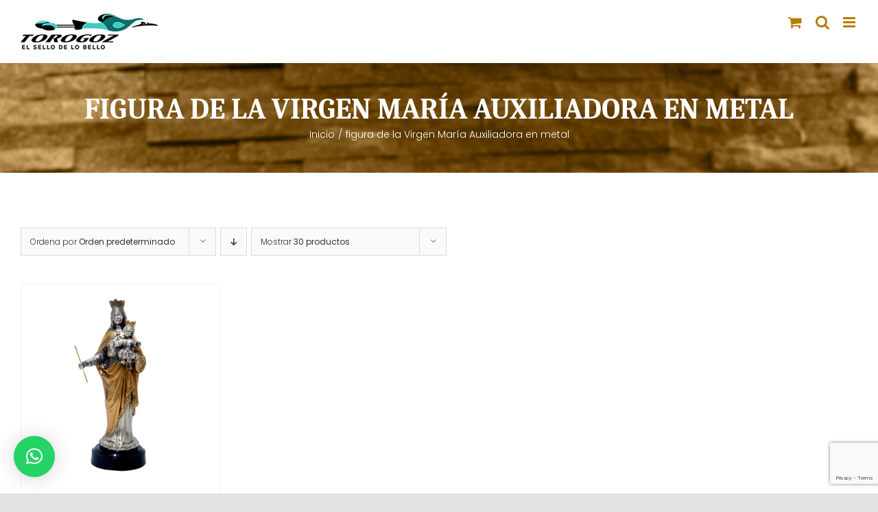

--- FILE ---
content_type: text/html; charset=utf-8
request_url: https://www.google.com/recaptcha/api2/anchor?ar=1&k=6LcpW6YZAAAAADUTmg1m7AN0fCOLOMt0PNEvbWOR&co=aHR0cHM6Ly93d3cuYXJ0ZXNhY3JveXJlbGlnaW9zby5jb206NDQz&hl=en&v=PoyoqOPhxBO7pBk68S4YbpHZ&size=invisible&anchor-ms=20000&execute-ms=30000&cb=zcmo7zsigvon
body_size: 48839
content:
<!DOCTYPE HTML><html dir="ltr" lang="en"><head><meta http-equiv="Content-Type" content="text/html; charset=UTF-8">
<meta http-equiv="X-UA-Compatible" content="IE=edge">
<title>reCAPTCHA</title>
<style type="text/css">
/* cyrillic-ext */
@font-face {
  font-family: 'Roboto';
  font-style: normal;
  font-weight: 400;
  font-stretch: 100%;
  src: url(//fonts.gstatic.com/s/roboto/v48/KFO7CnqEu92Fr1ME7kSn66aGLdTylUAMa3GUBHMdazTgWw.woff2) format('woff2');
  unicode-range: U+0460-052F, U+1C80-1C8A, U+20B4, U+2DE0-2DFF, U+A640-A69F, U+FE2E-FE2F;
}
/* cyrillic */
@font-face {
  font-family: 'Roboto';
  font-style: normal;
  font-weight: 400;
  font-stretch: 100%;
  src: url(//fonts.gstatic.com/s/roboto/v48/KFO7CnqEu92Fr1ME7kSn66aGLdTylUAMa3iUBHMdazTgWw.woff2) format('woff2');
  unicode-range: U+0301, U+0400-045F, U+0490-0491, U+04B0-04B1, U+2116;
}
/* greek-ext */
@font-face {
  font-family: 'Roboto';
  font-style: normal;
  font-weight: 400;
  font-stretch: 100%;
  src: url(//fonts.gstatic.com/s/roboto/v48/KFO7CnqEu92Fr1ME7kSn66aGLdTylUAMa3CUBHMdazTgWw.woff2) format('woff2');
  unicode-range: U+1F00-1FFF;
}
/* greek */
@font-face {
  font-family: 'Roboto';
  font-style: normal;
  font-weight: 400;
  font-stretch: 100%;
  src: url(//fonts.gstatic.com/s/roboto/v48/KFO7CnqEu92Fr1ME7kSn66aGLdTylUAMa3-UBHMdazTgWw.woff2) format('woff2');
  unicode-range: U+0370-0377, U+037A-037F, U+0384-038A, U+038C, U+038E-03A1, U+03A3-03FF;
}
/* math */
@font-face {
  font-family: 'Roboto';
  font-style: normal;
  font-weight: 400;
  font-stretch: 100%;
  src: url(//fonts.gstatic.com/s/roboto/v48/KFO7CnqEu92Fr1ME7kSn66aGLdTylUAMawCUBHMdazTgWw.woff2) format('woff2');
  unicode-range: U+0302-0303, U+0305, U+0307-0308, U+0310, U+0312, U+0315, U+031A, U+0326-0327, U+032C, U+032F-0330, U+0332-0333, U+0338, U+033A, U+0346, U+034D, U+0391-03A1, U+03A3-03A9, U+03B1-03C9, U+03D1, U+03D5-03D6, U+03F0-03F1, U+03F4-03F5, U+2016-2017, U+2034-2038, U+203C, U+2040, U+2043, U+2047, U+2050, U+2057, U+205F, U+2070-2071, U+2074-208E, U+2090-209C, U+20D0-20DC, U+20E1, U+20E5-20EF, U+2100-2112, U+2114-2115, U+2117-2121, U+2123-214F, U+2190, U+2192, U+2194-21AE, U+21B0-21E5, U+21F1-21F2, U+21F4-2211, U+2213-2214, U+2216-22FF, U+2308-230B, U+2310, U+2319, U+231C-2321, U+2336-237A, U+237C, U+2395, U+239B-23B7, U+23D0, U+23DC-23E1, U+2474-2475, U+25AF, U+25B3, U+25B7, U+25BD, U+25C1, U+25CA, U+25CC, U+25FB, U+266D-266F, U+27C0-27FF, U+2900-2AFF, U+2B0E-2B11, U+2B30-2B4C, U+2BFE, U+3030, U+FF5B, U+FF5D, U+1D400-1D7FF, U+1EE00-1EEFF;
}
/* symbols */
@font-face {
  font-family: 'Roboto';
  font-style: normal;
  font-weight: 400;
  font-stretch: 100%;
  src: url(//fonts.gstatic.com/s/roboto/v48/KFO7CnqEu92Fr1ME7kSn66aGLdTylUAMaxKUBHMdazTgWw.woff2) format('woff2');
  unicode-range: U+0001-000C, U+000E-001F, U+007F-009F, U+20DD-20E0, U+20E2-20E4, U+2150-218F, U+2190, U+2192, U+2194-2199, U+21AF, U+21E6-21F0, U+21F3, U+2218-2219, U+2299, U+22C4-22C6, U+2300-243F, U+2440-244A, U+2460-24FF, U+25A0-27BF, U+2800-28FF, U+2921-2922, U+2981, U+29BF, U+29EB, U+2B00-2BFF, U+4DC0-4DFF, U+FFF9-FFFB, U+10140-1018E, U+10190-1019C, U+101A0, U+101D0-101FD, U+102E0-102FB, U+10E60-10E7E, U+1D2C0-1D2D3, U+1D2E0-1D37F, U+1F000-1F0FF, U+1F100-1F1AD, U+1F1E6-1F1FF, U+1F30D-1F30F, U+1F315, U+1F31C, U+1F31E, U+1F320-1F32C, U+1F336, U+1F378, U+1F37D, U+1F382, U+1F393-1F39F, U+1F3A7-1F3A8, U+1F3AC-1F3AF, U+1F3C2, U+1F3C4-1F3C6, U+1F3CA-1F3CE, U+1F3D4-1F3E0, U+1F3ED, U+1F3F1-1F3F3, U+1F3F5-1F3F7, U+1F408, U+1F415, U+1F41F, U+1F426, U+1F43F, U+1F441-1F442, U+1F444, U+1F446-1F449, U+1F44C-1F44E, U+1F453, U+1F46A, U+1F47D, U+1F4A3, U+1F4B0, U+1F4B3, U+1F4B9, U+1F4BB, U+1F4BF, U+1F4C8-1F4CB, U+1F4D6, U+1F4DA, U+1F4DF, U+1F4E3-1F4E6, U+1F4EA-1F4ED, U+1F4F7, U+1F4F9-1F4FB, U+1F4FD-1F4FE, U+1F503, U+1F507-1F50B, U+1F50D, U+1F512-1F513, U+1F53E-1F54A, U+1F54F-1F5FA, U+1F610, U+1F650-1F67F, U+1F687, U+1F68D, U+1F691, U+1F694, U+1F698, U+1F6AD, U+1F6B2, U+1F6B9-1F6BA, U+1F6BC, U+1F6C6-1F6CF, U+1F6D3-1F6D7, U+1F6E0-1F6EA, U+1F6F0-1F6F3, U+1F6F7-1F6FC, U+1F700-1F7FF, U+1F800-1F80B, U+1F810-1F847, U+1F850-1F859, U+1F860-1F887, U+1F890-1F8AD, U+1F8B0-1F8BB, U+1F8C0-1F8C1, U+1F900-1F90B, U+1F93B, U+1F946, U+1F984, U+1F996, U+1F9E9, U+1FA00-1FA6F, U+1FA70-1FA7C, U+1FA80-1FA89, U+1FA8F-1FAC6, U+1FACE-1FADC, U+1FADF-1FAE9, U+1FAF0-1FAF8, U+1FB00-1FBFF;
}
/* vietnamese */
@font-face {
  font-family: 'Roboto';
  font-style: normal;
  font-weight: 400;
  font-stretch: 100%;
  src: url(//fonts.gstatic.com/s/roboto/v48/KFO7CnqEu92Fr1ME7kSn66aGLdTylUAMa3OUBHMdazTgWw.woff2) format('woff2');
  unicode-range: U+0102-0103, U+0110-0111, U+0128-0129, U+0168-0169, U+01A0-01A1, U+01AF-01B0, U+0300-0301, U+0303-0304, U+0308-0309, U+0323, U+0329, U+1EA0-1EF9, U+20AB;
}
/* latin-ext */
@font-face {
  font-family: 'Roboto';
  font-style: normal;
  font-weight: 400;
  font-stretch: 100%;
  src: url(//fonts.gstatic.com/s/roboto/v48/KFO7CnqEu92Fr1ME7kSn66aGLdTylUAMa3KUBHMdazTgWw.woff2) format('woff2');
  unicode-range: U+0100-02BA, U+02BD-02C5, U+02C7-02CC, U+02CE-02D7, U+02DD-02FF, U+0304, U+0308, U+0329, U+1D00-1DBF, U+1E00-1E9F, U+1EF2-1EFF, U+2020, U+20A0-20AB, U+20AD-20C0, U+2113, U+2C60-2C7F, U+A720-A7FF;
}
/* latin */
@font-face {
  font-family: 'Roboto';
  font-style: normal;
  font-weight: 400;
  font-stretch: 100%;
  src: url(//fonts.gstatic.com/s/roboto/v48/KFO7CnqEu92Fr1ME7kSn66aGLdTylUAMa3yUBHMdazQ.woff2) format('woff2');
  unicode-range: U+0000-00FF, U+0131, U+0152-0153, U+02BB-02BC, U+02C6, U+02DA, U+02DC, U+0304, U+0308, U+0329, U+2000-206F, U+20AC, U+2122, U+2191, U+2193, U+2212, U+2215, U+FEFF, U+FFFD;
}
/* cyrillic-ext */
@font-face {
  font-family: 'Roboto';
  font-style: normal;
  font-weight: 500;
  font-stretch: 100%;
  src: url(//fonts.gstatic.com/s/roboto/v48/KFO7CnqEu92Fr1ME7kSn66aGLdTylUAMa3GUBHMdazTgWw.woff2) format('woff2');
  unicode-range: U+0460-052F, U+1C80-1C8A, U+20B4, U+2DE0-2DFF, U+A640-A69F, U+FE2E-FE2F;
}
/* cyrillic */
@font-face {
  font-family: 'Roboto';
  font-style: normal;
  font-weight: 500;
  font-stretch: 100%;
  src: url(//fonts.gstatic.com/s/roboto/v48/KFO7CnqEu92Fr1ME7kSn66aGLdTylUAMa3iUBHMdazTgWw.woff2) format('woff2');
  unicode-range: U+0301, U+0400-045F, U+0490-0491, U+04B0-04B1, U+2116;
}
/* greek-ext */
@font-face {
  font-family: 'Roboto';
  font-style: normal;
  font-weight: 500;
  font-stretch: 100%;
  src: url(//fonts.gstatic.com/s/roboto/v48/KFO7CnqEu92Fr1ME7kSn66aGLdTylUAMa3CUBHMdazTgWw.woff2) format('woff2');
  unicode-range: U+1F00-1FFF;
}
/* greek */
@font-face {
  font-family: 'Roboto';
  font-style: normal;
  font-weight: 500;
  font-stretch: 100%;
  src: url(//fonts.gstatic.com/s/roboto/v48/KFO7CnqEu92Fr1ME7kSn66aGLdTylUAMa3-UBHMdazTgWw.woff2) format('woff2');
  unicode-range: U+0370-0377, U+037A-037F, U+0384-038A, U+038C, U+038E-03A1, U+03A3-03FF;
}
/* math */
@font-face {
  font-family: 'Roboto';
  font-style: normal;
  font-weight: 500;
  font-stretch: 100%;
  src: url(//fonts.gstatic.com/s/roboto/v48/KFO7CnqEu92Fr1ME7kSn66aGLdTylUAMawCUBHMdazTgWw.woff2) format('woff2');
  unicode-range: U+0302-0303, U+0305, U+0307-0308, U+0310, U+0312, U+0315, U+031A, U+0326-0327, U+032C, U+032F-0330, U+0332-0333, U+0338, U+033A, U+0346, U+034D, U+0391-03A1, U+03A3-03A9, U+03B1-03C9, U+03D1, U+03D5-03D6, U+03F0-03F1, U+03F4-03F5, U+2016-2017, U+2034-2038, U+203C, U+2040, U+2043, U+2047, U+2050, U+2057, U+205F, U+2070-2071, U+2074-208E, U+2090-209C, U+20D0-20DC, U+20E1, U+20E5-20EF, U+2100-2112, U+2114-2115, U+2117-2121, U+2123-214F, U+2190, U+2192, U+2194-21AE, U+21B0-21E5, U+21F1-21F2, U+21F4-2211, U+2213-2214, U+2216-22FF, U+2308-230B, U+2310, U+2319, U+231C-2321, U+2336-237A, U+237C, U+2395, U+239B-23B7, U+23D0, U+23DC-23E1, U+2474-2475, U+25AF, U+25B3, U+25B7, U+25BD, U+25C1, U+25CA, U+25CC, U+25FB, U+266D-266F, U+27C0-27FF, U+2900-2AFF, U+2B0E-2B11, U+2B30-2B4C, U+2BFE, U+3030, U+FF5B, U+FF5D, U+1D400-1D7FF, U+1EE00-1EEFF;
}
/* symbols */
@font-face {
  font-family: 'Roboto';
  font-style: normal;
  font-weight: 500;
  font-stretch: 100%;
  src: url(//fonts.gstatic.com/s/roboto/v48/KFO7CnqEu92Fr1ME7kSn66aGLdTylUAMaxKUBHMdazTgWw.woff2) format('woff2');
  unicode-range: U+0001-000C, U+000E-001F, U+007F-009F, U+20DD-20E0, U+20E2-20E4, U+2150-218F, U+2190, U+2192, U+2194-2199, U+21AF, U+21E6-21F0, U+21F3, U+2218-2219, U+2299, U+22C4-22C6, U+2300-243F, U+2440-244A, U+2460-24FF, U+25A0-27BF, U+2800-28FF, U+2921-2922, U+2981, U+29BF, U+29EB, U+2B00-2BFF, U+4DC0-4DFF, U+FFF9-FFFB, U+10140-1018E, U+10190-1019C, U+101A0, U+101D0-101FD, U+102E0-102FB, U+10E60-10E7E, U+1D2C0-1D2D3, U+1D2E0-1D37F, U+1F000-1F0FF, U+1F100-1F1AD, U+1F1E6-1F1FF, U+1F30D-1F30F, U+1F315, U+1F31C, U+1F31E, U+1F320-1F32C, U+1F336, U+1F378, U+1F37D, U+1F382, U+1F393-1F39F, U+1F3A7-1F3A8, U+1F3AC-1F3AF, U+1F3C2, U+1F3C4-1F3C6, U+1F3CA-1F3CE, U+1F3D4-1F3E0, U+1F3ED, U+1F3F1-1F3F3, U+1F3F5-1F3F7, U+1F408, U+1F415, U+1F41F, U+1F426, U+1F43F, U+1F441-1F442, U+1F444, U+1F446-1F449, U+1F44C-1F44E, U+1F453, U+1F46A, U+1F47D, U+1F4A3, U+1F4B0, U+1F4B3, U+1F4B9, U+1F4BB, U+1F4BF, U+1F4C8-1F4CB, U+1F4D6, U+1F4DA, U+1F4DF, U+1F4E3-1F4E6, U+1F4EA-1F4ED, U+1F4F7, U+1F4F9-1F4FB, U+1F4FD-1F4FE, U+1F503, U+1F507-1F50B, U+1F50D, U+1F512-1F513, U+1F53E-1F54A, U+1F54F-1F5FA, U+1F610, U+1F650-1F67F, U+1F687, U+1F68D, U+1F691, U+1F694, U+1F698, U+1F6AD, U+1F6B2, U+1F6B9-1F6BA, U+1F6BC, U+1F6C6-1F6CF, U+1F6D3-1F6D7, U+1F6E0-1F6EA, U+1F6F0-1F6F3, U+1F6F7-1F6FC, U+1F700-1F7FF, U+1F800-1F80B, U+1F810-1F847, U+1F850-1F859, U+1F860-1F887, U+1F890-1F8AD, U+1F8B0-1F8BB, U+1F8C0-1F8C1, U+1F900-1F90B, U+1F93B, U+1F946, U+1F984, U+1F996, U+1F9E9, U+1FA00-1FA6F, U+1FA70-1FA7C, U+1FA80-1FA89, U+1FA8F-1FAC6, U+1FACE-1FADC, U+1FADF-1FAE9, U+1FAF0-1FAF8, U+1FB00-1FBFF;
}
/* vietnamese */
@font-face {
  font-family: 'Roboto';
  font-style: normal;
  font-weight: 500;
  font-stretch: 100%;
  src: url(//fonts.gstatic.com/s/roboto/v48/KFO7CnqEu92Fr1ME7kSn66aGLdTylUAMa3OUBHMdazTgWw.woff2) format('woff2');
  unicode-range: U+0102-0103, U+0110-0111, U+0128-0129, U+0168-0169, U+01A0-01A1, U+01AF-01B0, U+0300-0301, U+0303-0304, U+0308-0309, U+0323, U+0329, U+1EA0-1EF9, U+20AB;
}
/* latin-ext */
@font-face {
  font-family: 'Roboto';
  font-style: normal;
  font-weight: 500;
  font-stretch: 100%;
  src: url(//fonts.gstatic.com/s/roboto/v48/KFO7CnqEu92Fr1ME7kSn66aGLdTylUAMa3KUBHMdazTgWw.woff2) format('woff2');
  unicode-range: U+0100-02BA, U+02BD-02C5, U+02C7-02CC, U+02CE-02D7, U+02DD-02FF, U+0304, U+0308, U+0329, U+1D00-1DBF, U+1E00-1E9F, U+1EF2-1EFF, U+2020, U+20A0-20AB, U+20AD-20C0, U+2113, U+2C60-2C7F, U+A720-A7FF;
}
/* latin */
@font-face {
  font-family: 'Roboto';
  font-style: normal;
  font-weight: 500;
  font-stretch: 100%;
  src: url(//fonts.gstatic.com/s/roboto/v48/KFO7CnqEu92Fr1ME7kSn66aGLdTylUAMa3yUBHMdazQ.woff2) format('woff2');
  unicode-range: U+0000-00FF, U+0131, U+0152-0153, U+02BB-02BC, U+02C6, U+02DA, U+02DC, U+0304, U+0308, U+0329, U+2000-206F, U+20AC, U+2122, U+2191, U+2193, U+2212, U+2215, U+FEFF, U+FFFD;
}
/* cyrillic-ext */
@font-face {
  font-family: 'Roboto';
  font-style: normal;
  font-weight: 900;
  font-stretch: 100%;
  src: url(//fonts.gstatic.com/s/roboto/v48/KFO7CnqEu92Fr1ME7kSn66aGLdTylUAMa3GUBHMdazTgWw.woff2) format('woff2');
  unicode-range: U+0460-052F, U+1C80-1C8A, U+20B4, U+2DE0-2DFF, U+A640-A69F, U+FE2E-FE2F;
}
/* cyrillic */
@font-face {
  font-family: 'Roboto';
  font-style: normal;
  font-weight: 900;
  font-stretch: 100%;
  src: url(//fonts.gstatic.com/s/roboto/v48/KFO7CnqEu92Fr1ME7kSn66aGLdTylUAMa3iUBHMdazTgWw.woff2) format('woff2');
  unicode-range: U+0301, U+0400-045F, U+0490-0491, U+04B0-04B1, U+2116;
}
/* greek-ext */
@font-face {
  font-family: 'Roboto';
  font-style: normal;
  font-weight: 900;
  font-stretch: 100%;
  src: url(//fonts.gstatic.com/s/roboto/v48/KFO7CnqEu92Fr1ME7kSn66aGLdTylUAMa3CUBHMdazTgWw.woff2) format('woff2');
  unicode-range: U+1F00-1FFF;
}
/* greek */
@font-face {
  font-family: 'Roboto';
  font-style: normal;
  font-weight: 900;
  font-stretch: 100%;
  src: url(//fonts.gstatic.com/s/roboto/v48/KFO7CnqEu92Fr1ME7kSn66aGLdTylUAMa3-UBHMdazTgWw.woff2) format('woff2');
  unicode-range: U+0370-0377, U+037A-037F, U+0384-038A, U+038C, U+038E-03A1, U+03A3-03FF;
}
/* math */
@font-face {
  font-family: 'Roboto';
  font-style: normal;
  font-weight: 900;
  font-stretch: 100%;
  src: url(//fonts.gstatic.com/s/roboto/v48/KFO7CnqEu92Fr1ME7kSn66aGLdTylUAMawCUBHMdazTgWw.woff2) format('woff2');
  unicode-range: U+0302-0303, U+0305, U+0307-0308, U+0310, U+0312, U+0315, U+031A, U+0326-0327, U+032C, U+032F-0330, U+0332-0333, U+0338, U+033A, U+0346, U+034D, U+0391-03A1, U+03A3-03A9, U+03B1-03C9, U+03D1, U+03D5-03D6, U+03F0-03F1, U+03F4-03F5, U+2016-2017, U+2034-2038, U+203C, U+2040, U+2043, U+2047, U+2050, U+2057, U+205F, U+2070-2071, U+2074-208E, U+2090-209C, U+20D0-20DC, U+20E1, U+20E5-20EF, U+2100-2112, U+2114-2115, U+2117-2121, U+2123-214F, U+2190, U+2192, U+2194-21AE, U+21B0-21E5, U+21F1-21F2, U+21F4-2211, U+2213-2214, U+2216-22FF, U+2308-230B, U+2310, U+2319, U+231C-2321, U+2336-237A, U+237C, U+2395, U+239B-23B7, U+23D0, U+23DC-23E1, U+2474-2475, U+25AF, U+25B3, U+25B7, U+25BD, U+25C1, U+25CA, U+25CC, U+25FB, U+266D-266F, U+27C0-27FF, U+2900-2AFF, U+2B0E-2B11, U+2B30-2B4C, U+2BFE, U+3030, U+FF5B, U+FF5D, U+1D400-1D7FF, U+1EE00-1EEFF;
}
/* symbols */
@font-face {
  font-family: 'Roboto';
  font-style: normal;
  font-weight: 900;
  font-stretch: 100%;
  src: url(//fonts.gstatic.com/s/roboto/v48/KFO7CnqEu92Fr1ME7kSn66aGLdTylUAMaxKUBHMdazTgWw.woff2) format('woff2');
  unicode-range: U+0001-000C, U+000E-001F, U+007F-009F, U+20DD-20E0, U+20E2-20E4, U+2150-218F, U+2190, U+2192, U+2194-2199, U+21AF, U+21E6-21F0, U+21F3, U+2218-2219, U+2299, U+22C4-22C6, U+2300-243F, U+2440-244A, U+2460-24FF, U+25A0-27BF, U+2800-28FF, U+2921-2922, U+2981, U+29BF, U+29EB, U+2B00-2BFF, U+4DC0-4DFF, U+FFF9-FFFB, U+10140-1018E, U+10190-1019C, U+101A0, U+101D0-101FD, U+102E0-102FB, U+10E60-10E7E, U+1D2C0-1D2D3, U+1D2E0-1D37F, U+1F000-1F0FF, U+1F100-1F1AD, U+1F1E6-1F1FF, U+1F30D-1F30F, U+1F315, U+1F31C, U+1F31E, U+1F320-1F32C, U+1F336, U+1F378, U+1F37D, U+1F382, U+1F393-1F39F, U+1F3A7-1F3A8, U+1F3AC-1F3AF, U+1F3C2, U+1F3C4-1F3C6, U+1F3CA-1F3CE, U+1F3D4-1F3E0, U+1F3ED, U+1F3F1-1F3F3, U+1F3F5-1F3F7, U+1F408, U+1F415, U+1F41F, U+1F426, U+1F43F, U+1F441-1F442, U+1F444, U+1F446-1F449, U+1F44C-1F44E, U+1F453, U+1F46A, U+1F47D, U+1F4A3, U+1F4B0, U+1F4B3, U+1F4B9, U+1F4BB, U+1F4BF, U+1F4C8-1F4CB, U+1F4D6, U+1F4DA, U+1F4DF, U+1F4E3-1F4E6, U+1F4EA-1F4ED, U+1F4F7, U+1F4F9-1F4FB, U+1F4FD-1F4FE, U+1F503, U+1F507-1F50B, U+1F50D, U+1F512-1F513, U+1F53E-1F54A, U+1F54F-1F5FA, U+1F610, U+1F650-1F67F, U+1F687, U+1F68D, U+1F691, U+1F694, U+1F698, U+1F6AD, U+1F6B2, U+1F6B9-1F6BA, U+1F6BC, U+1F6C6-1F6CF, U+1F6D3-1F6D7, U+1F6E0-1F6EA, U+1F6F0-1F6F3, U+1F6F7-1F6FC, U+1F700-1F7FF, U+1F800-1F80B, U+1F810-1F847, U+1F850-1F859, U+1F860-1F887, U+1F890-1F8AD, U+1F8B0-1F8BB, U+1F8C0-1F8C1, U+1F900-1F90B, U+1F93B, U+1F946, U+1F984, U+1F996, U+1F9E9, U+1FA00-1FA6F, U+1FA70-1FA7C, U+1FA80-1FA89, U+1FA8F-1FAC6, U+1FACE-1FADC, U+1FADF-1FAE9, U+1FAF0-1FAF8, U+1FB00-1FBFF;
}
/* vietnamese */
@font-face {
  font-family: 'Roboto';
  font-style: normal;
  font-weight: 900;
  font-stretch: 100%;
  src: url(//fonts.gstatic.com/s/roboto/v48/KFO7CnqEu92Fr1ME7kSn66aGLdTylUAMa3OUBHMdazTgWw.woff2) format('woff2');
  unicode-range: U+0102-0103, U+0110-0111, U+0128-0129, U+0168-0169, U+01A0-01A1, U+01AF-01B0, U+0300-0301, U+0303-0304, U+0308-0309, U+0323, U+0329, U+1EA0-1EF9, U+20AB;
}
/* latin-ext */
@font-face {
  font-family: 'Roboto';
  font-style: normal;
  font-weight: 900;
  font-stretch: 100%;
  src: url(//fonts.gstatic.com/s/roboto/v48/KFO7CnqEu92Fr1ME7kSn66aGLdTylUAMa3KUBHMdazTgWw.woff2) format('woff2');
  unicode-range: U+0100-02BA, U+02BD-02C5, U+02C7-02CC, U+02CE-02D7, U+02DD-02FF, U+0304, U+0308, U+0329, U+1D00-1DBF, U+1E00-1E9F, U+1EF2-1EFF, U+2020, U+20A0-20AB, U+20AD-20C0, U+2113, U+2C60-2C7F, U+A720-A7FF;
}
/* latin */
@font-face {
  font-family: 'Roboto';
  font-style: normal;
  font-weight: 900;
  font-stretch: 100%;
  src: url(//fonts.gstatic.com/s/roboto/v48/KFO7CnqEu92Fr1ME7kSn66aGLdTylUAMa3yUBHMdazQ.woff2) format('woff2');
  unicode-range: U+0000-00FF, U+0131, U+0152-0153, U+02BB-02BC, U+02C6, U+02DA, U+02DC, U+0304, U+0308, U+0329, U+2000-206F, U+20AC, U+2122, U+2191, U+2193, U+2212, U+2215, U+FEFF, U+FFFD;
}

</style>
<link rel="stylesheet" type="text/css" href="https://www.gstatic.com/recaptcha/releases/PoyoqOPhxBO7pBk68S4YbpHZ/styles__ltr.css">
<script nonce="6PyTBAxCk9K02QbdsvW3ZA" type="text/javascript">window['__recaptcha_api'] = 'https://www.google.com/recaptcha/api2/';</script>
<script type="text/javascript" src="https://www.gstatic.com/recaptcha/releases/PoyoqOPhxBO7pBk68S4YbpHZ/recaptcha__en.js" nonce="6PyTBAxCk9K02QbdsvW3ZA">
      
    </script></head>
<body><div id="rc-anchor-alert" class="rc-anchor-alert"></div>
<input type="hidden" id="recaptcha-token" value="[base64]">
<script type="text/javascript" nonce="6PyTBAxCk9K02QbdsvW3ZA">
      recaptcha.anchor.Main.init("[\x22ainput\x22,[\x22bgdata\x22,\x22\x22,\[base64]/[base64]/[base64]/bmV3IHJbeF0oY1swXSk6RT09Mj9uZXcgclt4XShjWzBdLGNbMV0pOkU9PTM/bmV3IHJbeF0oY1swXSxjWzFdLGNbMl0pOkU9PTQ/[base64]/[base64]/[base64]/[base64]/[base64]/[base64]/[base64]/[base64]\x22,\[base64]\\u003d\\u003d\x22,\[base64]/dQltFMKKY8OGwq3Dq8Krwp88wqrDtGEww5zDosK/[base64]/IkNUwo7DoyQ2FsKfw5LClkIbO1vCsD9Iwr1+NcK1GjzDpsOmE8KxYhFkYTUiIsOkNz3CjcO4w4wbD3AJwp7CukBJwqjDtMOZfisKYSB6w5Niwo/[base64]/Dt8Kvw6dVw5BHZiQOUmcPYsOUVBTDn8K/[base64]/Ds8KrEQs9w654w5zCtWjDi8OdLsOnLsO6wr7Di8K0bUA1wr4rWn4dKMKXw5XCihjDicKawpEKScKlBQ0nw5jDgE7Duj/CkF7Ck8OxwrxvS8OqwoTCpMKuQ8Kywp1Zw6bCkUTDpsOoT8KcwoskwpZES0kbwpzCl8OWdV5fwrZvw7HCuXRMw446GBsgw64uw7nDn8OCN0kJWwDDhMO9wqNhY8KWwpTDs8O8MMKjdMO2GsKoMhDCqMOswr/[base64]/DpsOKw79aFMONw53CssKCw7BLwpjCisONw4zDp0fCkDIBBETDvUxjcwt2fsOtfsOEw5gzwr5Gw5nDlRg4w4w8wqjDqDDCqMKpwr7DksOBLsOfw7UOwrM4b35RKcOJw7wAw6bDiMO/[base64]/[base64]/DtDfCosKPwqNHwpfClA/CssOvODY3IlDDpcOlfjo5w4/DjjTCh8O6w4ZiG0wAwoUdE8KOb8Oew4s4wqsUF8KDw5HClsO1NcKbwpdTMT3Dm3tnGcKzRDPCk1YewrPCqk8Yw71wH8KZSFfCjxzDhsO9YmjCsFgOw5d0fMKcMcKfW3gMVlrCkX/CvsK8a0LCqGjDiUV/BMKEw5w4w43CucKtYgdNOkEgMsObw5bDm8OpwpTDhkVKw4dDVzfCisOGB1bDl8OPwo4zFsOWwp/[base64]/[base64]/[base64]/[base64]/[base64]/[base64]/Do8KBwqlUw6EVUlHDpEADwqPDkcK+w7XCrcKJw6NDfFUKNF8LWALDvMOYSlpYw7DCph7Dg0MRwoNAwoUhw5TDm8OewoN0w63CncKcwobDmDzDsR7DkTBQwolgZ23CucO+w4fCr8Kcw4DCvMO/ccO+XMOew4nCp0XCmsKOw4J4wo7CnF9xwoPDusKwNzoFwoTChi/Dtx3Ct8Klwr7Ch04fwqRcwprCkcOOA8K2UMObd2J4NDkkccKYwrI6w58tX2YyYMOLAX8jZznDgCU5ccOVKzYOQsKoCVfCu2vColwxw4xvw7jCpsOPw5VBwpvDgzw8KDB7wr/CvMOqw7DCjELDiAbDtMOyw7QYw4bCoV9pw7nCsynDi8KIw6TDi1w6wpIjw61aw7/CgW/DrG7CjF3DpsKQdknCtsKew57Dkx8ww481G8Kxw49zLcKOB8Ogw4nDgcKxGHDDhsOCw6sTw489w5LDiAQYX0PDi8KBwqnClBk2esOuwpLDjsKATCLCo8Oiw5NVD8OXwp0YacKSw58SZcKoRzrDpcKpYMOddVDDnGt/woYWcGXCh8KiwqjDlcORw4vDi8K2Zkwdw5/CjMKRwoRoTFTDocK1e0HCmsKFaVLDosKBw5IWVMKeXMKOwqR8QVfDqMOuw7TCvH3DisKUw4jCri3Dh8KMw4JyYAJCKmgEwp3DrsORXTrDlw89cMKxw4I/[base64]/CmnfDqXTDtsOiGsOuXsO2wp/ClMKOwrfCqAtRw7FIw5kpSV84w6PDu8KpE0kyfMO/wq91esKjwqHCgS/DksKoOsKBXMK4XsORecOAw5hFwp53w45Vw4IdwrBRWTrDmQXCr2Few7IBw74fPA3Cv8KHwrHCosO0OlDDhzjCksOnw63Cm3VQw7TDmcKqPsKiR8OEwrrDkm1MwoLCqSXDscOAwrzCt8KgBMKQFysGwo/Cklh8wqYXw7IVPTUbdEPDi8K2wrNtcygIw7LCphPDpwfDjBQwBktYKAkvwpEuw6fCr8OXwo/Cv8KeYsK/w7czwqEdwp0xwrTDksOrwrnDkMKbEMK7DitiUUQEFcOGwppZwqYvw5AXwq7ChmECfmd8UcKpOcK6SmrCisOybkBZw5LCjMKSwp3DgUrDi3HDmcKywp3DpcKzw7UdwqvDq8Orw5LCtSVoD8KTwqzDk8KMw501fsOaw57Cm8OGwpUjDsK/QiPCsA4zwqLCpcKAA0TDvShLw6J0JyNDcGDCgcOaWSYCw6xmwpEMdz5NSGAYw6rDqMKKwpNhwqgccVg/WcO/O0ksbsKmwqfCisO/ZsO5ccOpwojDoMKlPMOnOMKLw6UuwpkZwq3CrcKvw4Efwp5jw53DmsK9FMKBW8KsQjfDjsK2w5IEImDCh8OoMHLDjTjDhijChSMTbRfCjhDCh0tYKkRVEMOadsOrw6J4EUfCjilmVMKQXiRUwo45w7TDiMKNccK1wrbCpsOcw7ZgwqIZGcOHJDzDu8OOdMKkw6rDkR/DlsKnwrV4WcOBNj/DkcO0IHojCMOww4bDmjHDucOFCx4DwprDoTbCrsOWwrrDhcOYfg3Dq8Kbwr3CrH7Cg10Fw7/DvsKpwrsew6IqwqjDpMKFwpfDqB3DsMKOwofDnC1aw6t+w50twprDkcKNTcKOw5oPIsOIWsK3URbCmcKJwqsJw5zCgDzChhc7WA7ClkULwoTDljI7bgzDhS7CpcKRHMKSwpIMOBzDgsKvAmY/w7bCvsO1w5rCn8KbfcOtw4BZOEPDqMOibmQ0w7PChEHCkMKMw7zDuD/DkmHCgsK2EE5rLMK6w4IOBGTDgMKhwrwPO2XCrMKcdcKADCJoEcK9UAM9CMKFQcKCH3I2a8OUw4TDicKFUMKESAoJw57DoyUXw7zCoSzCmcK8w5I0E3/CisKrEMKRSMKXN8KVCHd8w5sGwpbCrDTClsKfCUzDtMOzwpfDlMKSdsKoABBjDcKmw7PCox0QQ0ktwpTDp8OjM8OJPEJbWcOCwoPDusKkw5Raw47Dh8K7KwvDsGV/WwMPeMOSw4ItwoHDvHTDt8KGBcOxIsOuYHB0wohhWT9udlN+wrEEw5TDmMKDNcKkwo3Ck1rCpsOAd8KNw79RwpIbw6wtL3ErYFjDtSt9IcKaw7VfNW/DqMOgb1lFw7hjacOuKsOwTw9/w6ozCsOgw5TCmcKlURbCtcOtIV4aw78Kcy1YXMKKworCmhN9Y8KNw6vDr8Kdwq3DtCPCs8OJw6fCksONc8OkwrTDoMOnC8Odw6jDkcOOwoM+T8Oow68Owp/Ctm91wpY6wpgUwqgfGwDClTAIw6gcacOpUMOtRcK1w6l/SsKqZMKOw5XCpcONf8OYwrbClRAVLRTCrG/DlAHCncKYwpxSwo8pwpESCMK5wqpuw7VDCXzDkcO/wrzCrcK6wpjDl8ODwobDhnXCo8O1w4VPwrM7w7HDkhLCsjbCki4/ZcOiw5NMw6DDjTXDnmLChiY6Lx/Dm27DrScPw6k5BljCqsORwqzDkMO/wpk1GcOFJcO2OMOaXcK9wo1iw54yP8Oww4QLwqTDq3ILAsO1X8OjRMKODQLCi8KfNhvChcKYwoPCrlHDunAgeMOhwpfCngAXcQFSwr3CtsOWwrMLw4sDwpPCvz4uwo3DtMO2wrUUP3fDlcOxGkxoC1/DpMKbw6svw6NvN8KRVmjCikc7Q8K8w53DkFJeG0MQwrbCqRNnw5Q/wobCgkrDp3F/H8KqTVzCjsKNwr8yJAPDqD3Cox56wqPCucK+ccOPw5xTw6PChsO4HS1zO8KJw6LDqcKUVcO7NAjDk31mSsK+w7LDjRl7wqt3wqITWEzDrsOrBU7DuWR+KsKPw6xENXrCk1DCm8K/w4XDsg3DrsOyw4VTwrrDhQlyJGEXPAo0w504wrfCtR/[base64]/ClcOGw6QzwpPDhsKfwpPDoAs5wpQLNlDDuhQawp/CtRjDqR1Ow6XDhgbDukPCisOgwr8NXMOMBcKcw5rDpMONQmUFw7zDjMO8LgwrdsOENxTDrzlVw7bDpk0DTMOCwqN3IxrDmndXw4/Ci8ODwpcSwphywoLDhcKiwohEAWrCnDxow402w6TCisKIKsKzw5jChcKvNw1gwp4lGsK7IxvDvGkrflDCscKtX3PDrsK9w53DjjBVwrrCisOpwoM1w4nCt8O8w5/CvcKjNcKzfVJ2UcOswqU4WnzCo8Oow4nCv1rDrsOTw77CscONYhROIT7ClDTCv8KtBXvClDLDhyDDjsOjw4wAwr5Kw6/CvsKOwrjCucO+elzDvcOTw4t7JV8xwq95Z8OIEcKRe8KfwoAIwpnDocOvw4RgRMKiwojDly0YwpTDkcKNWMKfwoIOW8OSRMK5B8OMT8Ofwp7Dtk3DisKfDsKFVTXClxnCnHAkwoNew67CoHbCqFzCmsK9fcOxZz/DpcOZB8OJDsOKNV/Dg8O1wrTCpgdPKMOXK8KPw5nDtRbDk8OhwrPCjsOHRsK+w7rCgcOvw6HDqjMIEMKbR8OmACMhQsOkWRLDkjvDrsKffMKSQsOpwpXCjMKHDBLCiMKzwpLCiDkVw5HCghM6FcOWHHwFwr/[base64]/DvMOZw48dV0Z3TkbCuGDCpw0Mwq/DryLCjsOGY2LCmsKcd1vClMKMIWBNw7/DlsKFwqnDrcOUA1cbZsKsw6ppNntSwropJMKyecKQw5JwXMKPPhoBdMO/IMOQw7XCj8OHw58MRcKUYjXCoMO8OT7CksK6wqnCgiPCp8OjP0oEJ8OMwqjDukUxw6/Cr8ONdMOYwoFUMMKKFnTCncKiw6bClg3CrkcTw5tXPA1uwqDDuAdewpliw4XCiMKZw6XDsMO6G2g5wpRuwroCOMKgZkTCnAnCkg5tw7LCvMKaH8KoeHwVwoxQwr/CjFELZDE/JQx9wrzCmMK2C8O/woLCqsOTAisiNzF5G1PDhlDDhMO9cirCkcOdFMO1TcOjw6lZw4oMworDvUFZH8KawrQHVsKDw5XChcOeTcOkU0/Ds8K7DzTDhcK/RcOIwpXCkU7DjMKWw67Dsl/[base64]/[base64]/CpcK6YlokIcKkPnNoEU7DkW52FcK6w6sLXsKacWfChSoLAC3DlcOdw6LDr8KIw6bDvWzDjsOUKG/CmsKVw5LCssKXw5NpIEQWw4h/JMObwrFow68WC8KTKBTDh8OlwovCn8OwwojDkwNvw4A5YMK6w73DvQvDjsOPCMO4w6Nbw41ww49bw5FsRUzCilEWw4ctdsOLw4FmGcKrbMODAAxKw5jDqirCp1bCnXjDuH/[base64]/[base64]/CpTjCksKpU8KrwqrDj8Kuw44NCTNZw7J2KcKfwp/[base64]/[base64]/DkMKSHDoPDFnDpXU/wrJVEMK2OsOdwq8twoYLw5TCpsOOUMKww7tow5bCmMOcwpgrw5rClHDDlsOQClkvwrXCgGUFAsOgTMO0woTCr8OBw7vDj2jCvsKHaWA/w53Dg1nCuWXCqnjDrMKCwoIrwoTCqMOmwqJSRgBDHsKhSUcRw5LCtA5vSTZ+QsOzaMOXwpTDsAY9wpvDqj5Pw4jDvcOPwqp1wqvCjmrCqWzClMK2SMKGBcOyw7E5wp4xwrHChMOfaV1zVT7CicKew7wAw4vClC4Yw5NeacK/wpDDhsOZHsKawqTDp8K+w4s0w7heJ3ZlwrlGEAPCpg/DrsObKQ7ChkDDo0BlLcOYw7PDtnA1w5LCsMKyIgwsw7XCtsOoQcKnFTDDiy/[base64]/w7IGYXhKw7zDqMK0wplpDzJMw5XDi2XCmMOdZ8Kcw4LCj1tMwq9OwqMHwr/[base64]/[base64]/Cq8KJwq9Sw5jCvGDDvRHDp8Oqw5PDmTjCvsOoS8Kmw5AMw6TCniYTHCsaOsK6ahsDEcOSHMKQTznCqB7DqsKUPAtswogXw71HwovDuMOJSSUkRsKNwrbCgDXDuATCocKMwoPCgE1dWGwOwoR+w4zClRrDnVzCiTdKwqDCg3PDrhLCoS3DvcO/w6M4w7hCI3XDgMKPwqo3w6k/PMKCw47DgMKxwp3ClCgLwpnCscKsAsOgwrfDncO8w5RZw4zCt8KLw7w7w7DCiMKkw6Z+w4fDqjE1wrPDicKHwrFRwoESw59bM8K2TRDDlXvCt8KpwoREwobDqsO5CkTCmcKhwrvCvEl/[base64]/Cg8Ohw4tJTBEbRRzDv23CqhbDilnCpkVXbMKKYMOgC8KfeR5jw5YXeRDCjCXChcO2M8KxwqjCmGZRwr93CcO1IsK1w4J9acKFX8KVGg9Gw5x6WihdD8KMw5vDgjHCmzFMw7zDmsKTZMOiw7jDii3Cq8KcVsO2PxFHPsKxSzN8wqIdwrgIw5Rcw5Akw5FoasO+woE/[base64]/w7FzGy3Dj0Z7w5rCg8OTw5rDpAXDuXTCnMK8wpM4wrcVagFrw4/ChyfCrMKRwohkw4rDvcOcSMOsw7Fiwp9TwrbDm3LDgMOjGlHDoMOpwpHDsMOiXsKMw6dEwrgiTEshHT5+TFnDqCtNwrcBwrXDhsKEwp/[base64]/w4sFw5PDomY3GcOfwq19w6vCr0/CjSnDtsOowrfCtErCu8K6wpvDhWTClMO+wqHDgMOXwqXDvRlxRsOQw5dZw57CvsKZADXCtsOmfkXDmiHDtR8qwr7DjB/DqXDDrcKLKU3Ck8K5woFqfMKUBAw2YDfDmlRywoxaCAXDoWHDucOkw4EUwpwEw51bBcOlwphMHsKHwrIKWjkfw7rDvsOBCsOzbx8Xwq5tA8K/wrBhGTx+w5/CgsOew7Q2C0nCr8OcXcO1w4PCg8KDw5DDjCfCpsKUMwjDlFHCqEDDgxl0CMKjwrHCvDLCs1cSXBDDniwww5XDj8OWIQgxw50Kw40cwpXCvMOnwrM9w6E0wovDlMO9KMODXMK6JMK1woHCucK1wpU/W8OucUtfw6fCtcKqRVonB1Q0PFk7w4nCs1IxQl88U37DuR7DkCvCm3gVw6jDjT8WwozCpTTCgcOcw5QFbgMTBMKlD2vDksKewqhiTiLCpUYuw63DrMKJRcO3MXHDslJPw59Fw5UoJMOIeMONwrrCqcKWwr5GAn1/eHXDpCLDjR3DrsO6woYvV8KJwqLDsXENBHvDpXDDmcKUw7/DnhAnw63CvsO0ZMODCGsgw67Dik0pwrtwaMOzwobCiF3CiMKPwrtvAMOHw4PCvjjDgCDDqMOALSZBwrIPE0t9SMKSwp0gATzCvMOMwpkfw47DgcOxLTtew6tqwonCoMOPawBKK8KrLmk5woM/wpvCvksLMMOXw7tSejJHXWdTY0Yuw7QsPcOeM8O/XCzCmsOeQHPDhkXCksKKesKNCHwKO8Otw7BZP8OYdATDm8OEP8KHw5Vfwp0yQFfDksOEasKSd0LCpcKPw7Amw6skw63CkcOHw5VaV08UesKuwq07DsO0w5s5wq9RwohjI8KkQ3/[base64]/Drj1KPiFrJsO0d8KPNsK6ckUPe8OJwo3CrcK5w7oTCsOresKLwoPDq8O2BsKAw7DDiXcmCsKcfTJoW8KqwohXa3LDpMKKwr9cV2Z5wqFSXMOQwoRBacOWw73DsV0OPF4Mw647wpVWOWQ/HMO8RMKeOD7DrcONw4vCi2tUDMKvC0RFwpvDmMOsEMKlYcOZwqJewovDqRQWwqZka0nDgzxcw4U2QFTDqMKlMW1PZ1/DlMO7TyTCiQbDjgU+dlZQwr3DlXDDg2Bxw7XDglsUwpgYw60QGMKzw4RJKRHDocOHw5UjMi4tb8KqwqnDuzgDFGvCiQjCisOOw7x9w6bCuGjDk8Ond8KUwrDCosO4wqJRw4MCw67DssOlwqJPw6VTwqbCt8OEGsONT8KWZmY4KMOhw67Cl8ORBcKww4jCr3HDq8KWRB/DmcO0KyR9wrt1c8O3XMOhfcOVJcK2wq/DtjgfwrVMw44owoE3w6/ChMKKwrHDskrDjXrDmVVLYMOHasKGwoN4w4bDmyDDksOffMO1w4EqTz8Vw4oVwo54dcKUw6JoITs2wqbCh1QUFsOJS1jDmkZ9wp9jKTLDgcOUcsOkw5DCtVM7w5rCg8KTbi/[base64]/Do8KhN0Bbb3Yswo3Co8OXd2vDjw1Zwp0Ow7XCicODacKADMKpw7lyw4lUMsO9wp7CrsKicSDCp3/DiScKwobCmxZUNsKlajhVGnZkw5jDp8KVBHlKWTDCtcKNwqAPw43CjMOBf8OVYMKEw6LCkERlFkTCqQQOwroXw7LDrsOvVhhUwp7Cv3VFw4jCr8K9EcOOVcKrBQJ/w5bDgjXCtXvCkX9Wf8KLw69wXxwIwrlwTC/DpCNKbsKCwoLDoUJww7fCsmTCjcOtwr7Cmz/DvcO2Y8KQw73CsXDDl8Oyw4vDj1vCowYDwqAvw4E8BnnChcOnw4vDmsOlccOcPiXDj8OeTSVpw78MYiXDlzDCnlcgGcOkbWnDiV/Cv8KRwqrCtsKeUUJ5wrXDvcKMw5sWwqQVw5/DqxjClMKJw6ZFw41Jw4FrwqBwEsKpNRLDuMOawo7Dt8OaHMKlw7LDuGMiQcOif1fDjGQie8K6KMOPw5RxclBLwqsZwoTCocOkY1nDkMKNLcOgJMO/w53Dhw5MV8KTwpJJDzfCiCDCuyzDncKmwoVyJmDCtsK8wpTDnQRDUsO4w6rDjMK1YG3DrcOhw7QnFklRw6Iuw4PDrMO8FsOgw7DCscKow7UYw59ZwpVUw47Cg8KLQcOgcHzCpsKuYmQZNlfCvgJBVQvCksKWRsOXwqogw7tVw7Biw5bClsKSwrp/w4zCrMKqwpZAw47DtMO2wqkIFsOqD8OJV8OIHnhZBzjCmcOqIcKcw6zDosKXw4HDvm8owq/CtWY3GHfCqzPDtH/CoMO/[base64]/ZjfDvlVZwpHDj3AZJMObw4RDwpxDw4Z2wq9hf1pMAsO4VsOBw4l/woxRw5/Dh8KYScK5wqdDAhYrVMKnwohkFC4rcloXwr3DncO1N8KVIcKDNj7CjC7ClcOOAMKsEXtxwrHDlMOSRsO0wpI5bsKuAXHDq8OLw5XCuDrDpj4HwrzCq8Ocwqx5eV97bsKYeD3DigfConA3wqjDoMOBw73DvADDgw5eCzhWYMKhwoslFMO/w6wCwppXJ8Ocw4zDrsOVwoktw6nCpSx3JC3CtcOow6JXecKbw5rDu8K2wrbCthk/[base64]/[base64]/MTjDjFMQwoZbXBl2B8KDwro+AsK8wqHCiGPCkXXDtMKMw7vDtBN+w4/DrCgiH8Onwp7DkCPCnQN5w6DCq38cw7zCvcOZZcKRdcK3w5rDkHtfRHfCujxew6JLYAPChUwbwqPCjsKSX2QpwqNLwp9Qwp45w5AYL8OLV8OjwpdfwqskTUrCh3MGBcOowrbClh4Jwpw+woPDiMO9R8KDIcO6ImgGwpQ3wrDDmMKxTsKJODZGJsO/QQvDgxLCqmrDlsKiM8KHw588Y8Odw6vCkRtDw67Cs8KnW8OkwpXDoyjDmV9Cw7wgw5wlwrU7wrkEwqNNS8KxbcK1w7rDr8K7AcKlJGHDjQcvbMK3wq/DtsOcwqRdTsOODMODwqbDlcOYcG9Twq3CnFTCjsODDcK1wq7CrzLDrBRPesK+IGZfYMOhw68Tw6QBwqHCsMOsOxV5w6/Dmi7DqMKkQGNNw7jCvBrCocOZwprDm0fCgD4XE0zDiAgdEMKtwo/[base64]/[base64]/DpcKXwrpAw6bCkFDDqMKHOMK3w5TCocO9wrbCi3PCgHNpKk/CnW8KwqwKw5jCqRLCjcKMwo/Dk2ZcH8Kvw7zDs8KGOMKjwqk5w53DmsONw5DDtsKAwovCrsOOLwAERiMyw6puJsOXGMKRWylqXjpUwobDmsOew6R7wpvDngogwpQzwqLCuCDCqA59wo/Dmy3DnsKjQSRUfRjCpsKwccO7w7cCdsK8wrfCsDfCi8KyBsODBjTDtQkAw4rClyHCnTBzRMK4wpTDnibCkMOzIcKEVHI1cMOuwqIHGSnCmwrCq3JJGMKYCcK0wp/Djn/CqsONRGfCtAnCg1sgT8KOwpzCuCzDlhHDjnrDtkvDjkLCugFyLRDCrcKAUsORwq3ClsK9SQ07worDjcOEw64fVRMPGMKKwoV4B8Okw6pyw5zCh8KLOUAvwpXCuS0Aw4nDlXFqwo9NwrUNaW/[base64]/Ct8Okw57DlXDCjsO6UcKFdsKDe8O+YAsEEMKvwoTDlkhtwq0nBVrDkTPDszzCgMOLDiw6w6jDl8Oewp7DpMO6wrcaw6I7woMvw4Jrw6Q6wqzDksKsw5VOw4V4YTPDjcKgw6EYwq9ew55HJ8O3DsK8w6HCjMO+w645cHbDr8Oyw7/CnnnDj8KPwr7CisOPwp8HUsOAeMKcbcO/RMKcwq82MsO/[base64]/ClRfCljPDg8K/N8OswqXCuShCw5d+RMOMFFTCg8KKw5R2XXlXwqMHw7ZKSMOewqtNcV/DuTllwptBwoxndm00wrrClsOIYyzChQ3ClMORcsKVTsOWGyJBLcK+w7bCvMO0wo14aMODw4dxEmotYD3CiMKTwoZLw7I9acKQwrcrBWYHPT3DnUotw5XCsMOCw7/Co0YCw7UyUT7Cr8KtHQdcwpXCpMKtVwZrbWTDqcOGwoMbwrDDjcOkAVUYw4VhCcOHfsKCbDzCtwIhw75/w5zDh8K+ZMOIbUhJw4TCsWZqw4/DtcO5wpbCpl4qYlPCicKuw4hrDXdUH8KQGh4xw7t/woQvB1LDocOeNcO5wqNAw51gwroDw7thwr4Qw4nCm3nCkUkgO8KKKzY0a8OmK8O/Ay3CpDEpBGhbHSIIB8O0wr1vw4sIwrnDssO5BcKtLMKvw6bCn8OCL2/DisKxwrjClyoKw51jw4PCu8OjF8KmHcKHOgRhw7ZlEcOqTXoVw6vDnyTDmGA3wpxAOjPDrsK6KDZSAibCgMODwoUBbMKOw43ChsKIw6fCljdYQDjCi8O/wp7DuVB8wr7DoMK3w4d0wofCqsOiwprDssKwFis8woHDhVTCo1hhw7jCj8OAw5VsCsKbwpRKM8ORw7AaDsK/w6PDtsK8dcKnR8KEwpfDnl/[base64]/Dj8O2MMOuwr7DnkPDiTzCvjjChcKONwB9wpdpfVQ4wpLDhCQRHg3CvsKvMcKJZlfCp8O/FMOrWsKpEF3DuCvDv8Oke3R1UMKPTcKPwoTDsmDDvTQWwrrDl8KHdsO/w5HCmHjDrMOUw4PDgMK/OsK0wonDjwBVw4ZHAcKUw4fDpVdsbXPDpRljwrXChcK6VsKww5HDgcK6TMKnw6ZTCcOoYsKUD8KuCE4Wwo59w6pkw5dJwoHDvjdVwrJ+EnnCiF9gwrDDisOzSgobMCJvXTjDosOGwp/DhHROw5k2MD5TFCMhwrsJDVRyPkMrJ1DClgBmw7fDqA3CkcK0w5HDvHtkJUMzwo/DniXCncO7w7Eew6Jow5PDqsKnw4MKVwTCpMKZwo0EwpR2wpTDqcKWw4LDtFJIbh5jw7xdJi4+XjbDmMKdwq5oZ0JkXWEAwo3CnB/DqU/DlBLDtz7CvcKRTCRVw4zDpwZcw5LClMOdPBXDrsOhTcKbwqdDVcK0w5ZrNzvDr2vDtibDikJSw6l/w7w8bsKvw6ROwo9fNUZ9w6XCs2vDnHAZw5lNURrCisKXUwwGwooXScOyasOBwofDkcK5ekIyw4BFw74DEcOowpEWecKGwphJVMORwrt/S8Owwow7IcKkJMOZJMKDSMOKd8OHYh/CpsKtwrwWwrfDkGDCgU3CicKKwrc7Q1YxCVHCssOKwqDDqlnCu8KyYcKeBywMQsObwpZdGsOKwr4HX8OGwrpCUsO/M8O0w4Y7csK8L8ORwpfCoVhjw5A9cWnDj0zClsOcwr7DjHIgOzbDscOFwpstw5LCksOuw7bDv2DCij4bIW0bKcORwqJoRsOBw4LCiMKHVMKuE8K8wp8gwoDDjQXCqMKZd39gAFXDqcKDJcKewo/DpsKCchXCpDjDokhCw43CksK2w74MwqHDl1zCr2TDlC1ZFFgYPsONWMKEYsK0w4gOw7AvECbDimsew4l5KWHDgMOsw4dkQsKkw5QfSRoVwrlvw7tpf8KoMgfDnXQzdcKXMg4SbMO6wrYQw77CnMOUUiLDvQjDnx7CkcO0Pz3CqMObw4nDnUfCucODwp3DmRVzw5/DmcO9Yik9w6Uiw64wABLDnFdbI8OCwr1Iw4rDuyNMwoNXW8KVTMOvwpLCjcKDwpjCly87wqFrwr7CncO8woPDsmbDhMOpFcKswoLCpi1WI2w8ElTCpMKowoNLw6hxwocAGMK/[base64]/[base64]/Dq8OjcVvCu0YswoDCvTQyw7DDlWnDo1EEZnAlA8KNFAM5QUDDnj3CgcOow7DCmsODMk7Cjn/[base64]/CmsOrRn5ULTLCrHk3w5nCrQRUwqvCjirDgToCwp/CjcOhJEHCmMOuc8Kfw690b8ONwrlkwpRCwp7Cg8KGwqcpaFXDlsOrIk4xwo/CmBhsOMOtECTDgFAdX3/Du8OHRWfCqcOnw6Z1wqjDpMKsN8O4Xg3DrsOVPlxqJ3kPG8KXOmEJw4MhBsOYw6XCkWthKjPCmyzCiC8iTMKAwrZUf2oXUh/ClMKsw7ERK8OzVMO6ZhJLw6MLwpbCkRvDvcKSw53Dl8OEw4LCmgxCwrLCu3BvwoXDlsKoRMKCw4/Cs8KAXhLDrcKAfsKOK8KDw4pxDMOEU2rDtMKtGiXDh8OewqvDk8OUN8KAw7TDuEPCkMKeUsO4w6YcAj7DvsO4NsOkwotGwoN8w6MSEsKyDEJHwpUww4kHEcKgw67DiW0YXsOTRmxlwqTDqsOiwrtGw6MewrkAw63DssKbdcKnFMOYwq1zwr/[base64]/ChMOrwovCoMKew7rDgcK+acOLw6zDq8KZE8O7wqLDnsOfwpXCslNSNMKbwoXDs8Ogw68aPQIcVsKAw4vDtApRw6siw6bDiHIkwrvDv0XDhcO5w6HDs8KZwr7CiMK7esOQAcO2A8Onw5Z0w4plw45fwq7Cj8O/w4xzXsKsczTCpgrCq0bDh8OGwrTCj0/CksKXbjt6cj3Csx3DjMOpG8KZQn/[base64]/DukZ7aU7CrXHDn37CrcKFwqhCw7dPdCHCqWcOwrjDncKAw487O8OpXT7CpTXCnsOdw5EWccO3w6V8csKzwqbCpsKUw6/[base64]/CucOrP2nCusOgwoETw5vDgVEDwoZzwqjDgRQAwpPCgkl5woDDlsKQNwsUPcKvw6tMFFLDqmTDvcKHwrhgwqbCnUTDisK/wpoHdSk0wpkjw4DCocKresKEw5vDtsKww5Mxw57CpMO0wq8XDsKjwp9Ww6jCpyQaMTEYw4nCjkUpw6zCrcKcIMOSw4xXC8OJa8OnwpMPwp/DjsOhwq3ClS/[base64]/CrcO2wojCnsO3bcKZbyI8w69GYMO5wqzCjgnCj8Khwr3CpMK4ChrDnR/Cp8KxdcOFIgovJ1sfw4rDrcO/[base64]/b8KZwo3CpMOZLMKgCQ/CiUBnw6ptez/CoWgfKMKGwofDj3jDiHVSM8OrHEzDiSrCvsOAc8OwwqTDum0tOMOHJsKhwr4swqPDozLDiRo8w6fDs8KjDcO9R8Oswotiw5xGKcOQGTt9w6E5JkPDtsKow6ALFMK3wp3DtXhuFMO0wr3DmsONw5DDlHI/C8KIEcKpwrofZ25Iw60nwpvDosKQwp4gRAvCpw/DosK8w61Ew6lvw7zCgX1lI8OLOg5Iw4bDj2fDhsO/w7YSwr/[base64]/Co8ORZ8O3WcOnw53Cu8OkVsK0woPCmsK0wpZJQ2Uzwq/CrMKmw4JAaMOzZ8KZwrgBJ8K2wrFPwrjCp8OFVcOow5nDlcKXHXjDviHDusKjw6bCtMO2Wm95EsO8X8Ojw6wGw5cjB2lgCi5UwpbCoW3Cl8KfJyfCmF3CtU0SdmrCpDEaBcK/[base64]/DsXTDg8OGUMOuw5rClBlCw5AwI8KIdAFLTcO/wpIKw7XDj31ySsKWDD4Nw4bDrMKAwrnDtMKMwrfCj8KvwrcGL8KgwoFZwqXCqMONOncPwprDpsKkwrzCqcKWAcKUw6c0DFRAw6wSwrtMCn97w4QCIsKUw6EuVhnDqS9RVyjCr8KYwpXDmMO0w7McbQXDpFbChWLDtMKAHHDCrV3CscKaw7AZwq/DgsKgBcK8wrMXQFVqw5PCjMKPRD06A8OgQsKuPXbChMKHwoRoIcKhPWsXwqnCuMOMdcKAw4fCs2PDvF1zR3N4ZgDCicKZwpXCsWkmTsOZRMOOw6TDpMO/LcOWw4Z+fMOhwrhmwqFhwp3Dv8O6LMKmw4rDmsKLXMKYw4rCg8OswoTDkQnCqHRsw5EUdsKywqHCsMKnWsKSw7/Cv8OEPRQfw4vDksObVMKadsOSw68vEsOmR8ONw5drLsKTRiECw4XCpMKaVxQtLsK8w5XDuRZNcj3ChcOWKcOwaVk3dmXDpMK4HjBgZVwxD8KYQV3DgcK8ZMKeMMOVw6TChcOHVQXCrU1Jw4DDjsO6wobDk8OaWlTDpF/[base64]/DigjCvcKqYsKbw7vCixppw5pBJcOFw4t5XUjCpGhcbcOJwqXDk8OSw47CsBF1wr4eCAHDu0vCmnPDh8OkTi4fw5jDusOXw4/DpsKzwpXCrsO3IyHCocOJw73DnGEXwpnClWfClcOOecKBw6zCtsKAJAHDqUXDusOhUcKMw7/DukpnwqfCtsOjw4NqRcKnGFzCusKWRHFTw6zCrTZHa8OKwrIcTsKYw79wwrUvw5Q6wpIracK9w4/Cn8KXwrjDssKJLU3Dgk3Dv2nCpyxhwq/DpCkFQ8OVwoo+UMKdHiAhXD5JVcO/wrDDmcKkw5jCmMKgWMO9LnhvLcKFdlAuwpXDnMOKw5DCkMOkwq8Zw5tpE8OywrjDvRbDjlsuw75xw4dSw7vCtkQZF3trwphdw7XCq8KbYHUnb8Ogw647AzBpwoRXw6AjDnwpwpzDuXnDk2pIYcKETSfCssK/Hg1yLUPCtsKJwpbCizJXYMO8w7zDtGN+FArDowzDm2IAw49mLsKTw7XCi8KOCw84w5TCiwTCsxx2wr8/w4DDsEQKZV02w6fCkMK6CMOeFiXCo1PDjcK6wr7DtX1ZZ8Ova37DrhjCq8Ovwow5XyLCsMKZcANYAQrDn8OlwoFtw7zDi8Ojw6/ClsOuwqLCux3CtkYpMVRFw6zCo8OsBC7DjcOMwrN+woXDpsOewo3CqsOCw5vCpcOPwoXCosKPGsOwRsKywp7CoyVgw6zCujYyPMOxVQ18PcKnw4YWwrJHw43DsMOrLENkwpN2asKTwpxzw77CiU/CjmPCt1cDwofDgndXw5gUE3PCtl7Cv8KjYsKZRQhyJcK/ZsKsO03DpkzCvMKrf0nCr8OZwqXDvigVesK9ScOLw7R1WcOxw7DCtyMHw47Cg8KcYDzDshrDo8KMw5bDmxPDi0wADcKVLBPDlnDCr8Ofw4UvS8K9QAIQVsKjw5HCuS3DnMKdG8KEw5TDssKawo0sXTDCjW/[base64]/DrcKPFzQLwq8EOMOCw7Jfw5nDm8K3aR0EwpwmHsKqasK7TSfDj2/Du8OxAsOBTMOTUsKEUFFnw640wqcrw6ZHWsOzw6jDp0PCgsO7w6XCvcKEwq7Cm8KYw6PCl8OUw5HDjk5KfnAQVsKZwpAPbijCgDrCvi/CncKFNMKfw6AjdsKKDMKGWMOKYH5jHcOXFHNeGjLCoAjDphd6K8Oiw4rDtsORw6sVMXHDgEAaw7DDmhDCgUVdwrrDgMKHEybCnl7Cr8OkMzPDkXfCu8OwM8OTXMKBw5LDoMKHwrA3w7HCosOycirClQ7CqE/CqGB5w7PDi0gAbnMOBsONf8KBw5jDvMObMcOAwow6McOVwrvDuMKuw6bDmMK0w53Ct2LCmxDCjBRRBFzCgjPCkgnCisODA8KWLGRwI1/CmsO2Ay7Dm8K/w5DCj8OgXC1owqHDjwXCsMK6w7BbwoctFMKwZ8K8fsKVYi/DnF3DocOEBF5Jw5Fbwp0lwpXDvl0acGk0QMOsw7dnOSnCh8KOB8KgP8Kywo1yw4PDr3DCnU/CkXjDmMOQDsObAUo6RQJqSMOHHsKgJcOhNUwnw5fCjl/CucOVesKpwrrCv8OzwphJZsKbwqPChAjCq8KnwqPCnBdXwo1cw7rCisOlw7HCsEXDhUIgwp/[base64]/wocALGp6PsOVwq7DtBQOwobCpSROw7DCk14Yw70iwoB3wrMiwrjCu8ONAsK6wpNWRWp+w6vDrHbCucKXZGpZwpfClB4lAcKrJjgyOFBfPMO1wqLDpcKuX8K1wpnDnz3DrgTCvAYPw5LDtQjCnB/Co8O6IVwpwonDlB3DmwzCpcKsQxAYYcOlw5wHcCbDjsKVw4bDmMK1csOrw4AzYAUmfC3CunzCvcOeEsKNUz/CtWB1dMKBw5ZHw7d6w6DCnMO3wo3DkMKmGMKHeS3DgsKZwo/CqXU6wr4UY8O0w7BZUMKiN1/Dt1fCuhELC8K2VUPCucOtw6vCjGjDphrClsK/ZVlLwojCggDCqlDCthxTKsKXZMOLelnDm8K9w7HCuMKOLlHCvWM0WMOpSsOIw5d3w67CucKBK8OiwrHDjivDpwfDiWcTTcO9TQcZwojCgB5JF8OawqfCi3vDqnwSwrZXwqw9DBDCq0/[base64]/[base64]/Dl8OFeFgRYsK+w61fw7zCi2ALwovDlsO1wp3Co8K1wo7ClcKDF8K5wqRewpYlwqVVw73CvBZKw63CpyLDkkvDpQ9TNcKBwpUcw6JQP8OswoPCpcK5VSrDvykyR1/CgcOHNsOkwqjDvRrDlCMyWMO8w5dFw6oJagA/w4HDpsK9YMOdScKMwoNqwrzDtGHDl8O/eDXDuVzCrcOww6NKDDTDgVRZwqQMwrYyNEfDtMO7w7N8NyzCnsK9EjPDnV8QwpPCgTzDtnjDpxs/woHDuQ3DpAB9ETl5w5zCl33DgsKubBdSTcOVXX3Cp8O5w47DjTjCmsO0YGhOwrASwplRYCfCpCrDsMKRw64/w5vCiR/[base64]/Dh8Osw6fCrsOqwr/CmMOIwo8reMKBVl3CvEnDmsOAwp1gHcKqD2fCghLDqcKJw63DhcKFRxnCicKUOzrCrFIUXMKKwoPDmMKVw7IoHEpJQEPCpsKYwqIFAcO2P2jCtcK9RFzDssKqw5l/FcKMWcKhJsKZesKRwq9HwqvCuxk1wrpAw6jCgB1KwqTDrW42wozDl1R2I8OAwrBfw5/DnlHCnE8ywqnCiMOjw5XCrcKMw6VBMyc\\u003d\x22],null,[\x22conf\x22,null,\x226LcpW6YZAAAAADUTmg1m7AN0fCOLOMt0PNEvbWOR\x22,0,null,null,null,1,[21,125,63,73,95,87,41,43,42,83,102,105,109,121],[1017145,275],0,null,null,null,null,0,null,0,null,700,1,null,0,\[base64]/76lBhn6iwkZoQoZnOKMAhnM8xEZ\x22,0,0,null,null,1,null,0,0,null,null,null,0],\x22https://www.artesacroyreligioso.com:443\x22,null,[3,1,1],null,null,null,1,3600,[\x22https://www.google.com/intl/en/policies/privacy/\x22,\x22https://www.google.com/intl/en/policies/terms/\x22],\x22feZF143jaQhZSOiCFu6qtxA8wwe1H3m/i/GXNds3ZnI\\u003d\x22,1,0,null,1,1769212893456,0,0,[130],null,[238,173,93],\x22RC-K1QM0E2dqm4RcA\x22,null,null,null,null,null,\x220dAFcWeA6QdwDk3ay8EOH1dIL9S3I7eScM6ibFBsIoytfScGIxPrNYdJzLqaAS4iSHjVcR-wOpyqNcLsK0hGJcZpgg-nB1SV0_QQ\x22,1769295693405]");
    </script></body></html>